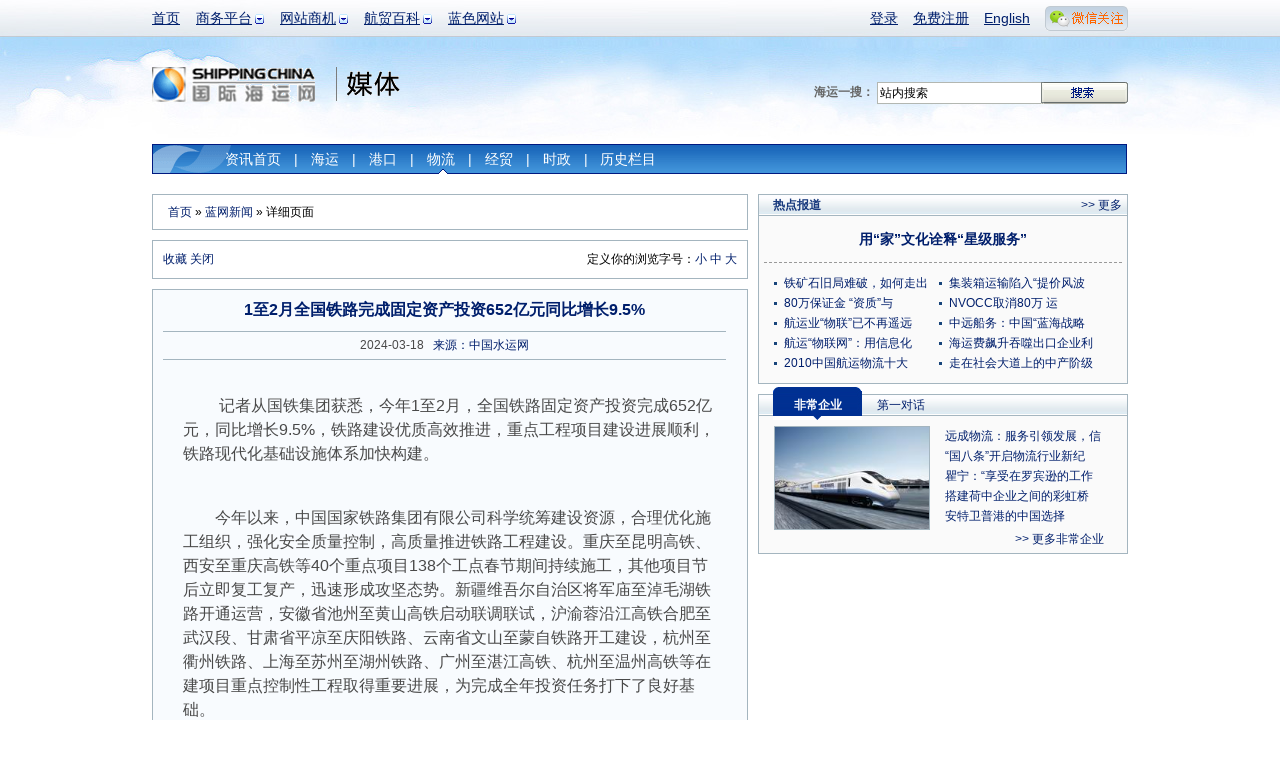

--- FILE ---
content_type: text/html; charset=utf-8
request_url: https://www.google.com/recaptcha/api2/aframe
body_size: 268
content:
<!DOCTYPE HTML><html><head><meta http-equiv="content-type" content="text/html; charset=UTF-8"></head><body><script nonce="mZoEN5a3IMNhUGhaWa-YDA">/** Anti-fraud and anti-abuse applications only. See google.com/recaptcha */ try{var clients={'sodar':'https://pagead2.googlesyndication.com/pagead/sodar?'};window.addEventListener("message",function(a){try{if(a.source===window.parent){var b=JSON.parse(a.data);var c=clients[b['id']];if(c){var d=document.createElement('img');d.src=c+b['params']+'&rc='+(localStorage.getItem("rc::a")?sessionStorage.getItem("rc::b"):"");window.document.body.appendChild(d);sessionStorage.setItem("rc::e",parseInt(sessionStorage.getItem("rc::e")||0)+1);localStorage.setItem("rc::h",'1767853589741');}}}catch(b){}});window.parent.postMessage("_grecaptcha_ready", "*");}catch(b){}</script></body></html>